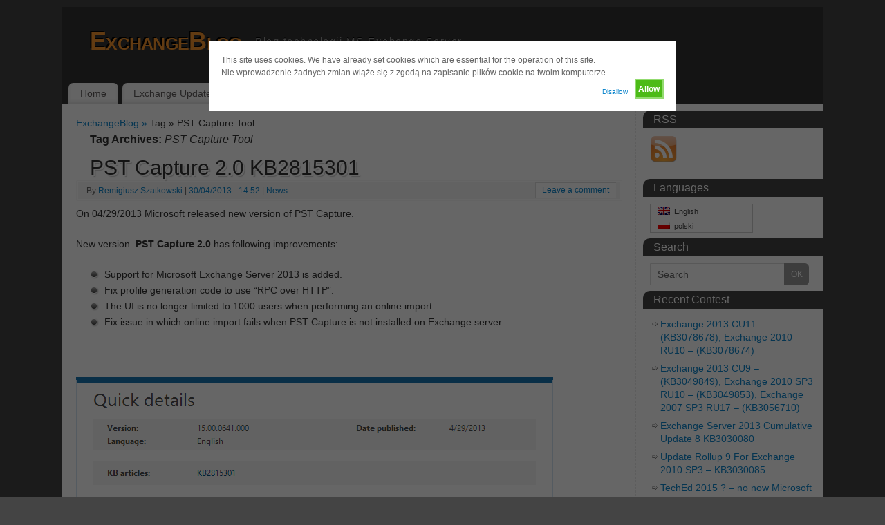

--- FILE ---
content_type: text/html; charset=UTF-8
request_url: http://exchangeblog.pl/en/tag/pst-capture-tool-en/
body_size: 9419
content:
<!DOCTYPE html>
<html lang="en-US">
<head>
<title>PST Capture Tool   - ExchangeBlog</title>

<link rel="stylesheet" href="http://exchangeblog.pl/wp-content/plugins/sitepress-multilingual-cms/res/css/language-selector.css?v=2.6.0" type="text/css" media="all" />
<meta http-equiv="Content-Type" content="text/html; charset=UTF-8" />
<meta http-equiv="X-UA-Compatible" content="IE=edge,chrome=1" /><meta name="author" content="Remigiusz Szatkowski" /><link rel="profile" href="http://gmpg.org/xfn/11" />
<link rel="pingback" href="http://exchangeblog.pl/xmlrpc.php" />
<link rel="alternate" type="application/rss+xml" title="ExchangeBlog &raquo; Feed" href="http://exchangeblog.pl/en/feed/" />
<link rel="alternate" type="application/rss+xml" title="ExchangeBlog &raquo; Comments Feed" href="http://exchangeblog.pl/en/comments/feed/" />
<link rel="alternate" type="application/rss+xml" title="ExchangeBlog &raquo; PST Capture Tool @en Tag Feed" href="http://exchangeblog.pl/en/tag/pst-capture-tool-en/feed/" />
<link rel='stylesheet' id='yarppWidgetCss-css'  href='http://exchangeblog.pl/wp-content/plugins/yet-another-related-posts-plugin/style/widget.css?ver=4.0.38' type='text/css' media='all' />
<link rel='stylesheet' id='contact-form-7-css'  href='http://exchangeblog.pl/wp-content/plugins/contact-form-7/includes/css/styles.css?ver=4.1.2' type='text/css' media='all' />
<link rel='stylesheet' id='cookie-style-css'  href='http://exchangeblog.pl/wp-content/plugins/cookie-warning/cookiewarning.css?ver=4.0.38' type='text/css' media='all' />
<link rel='stylesheet' id='mantras-css'  href='http://exchangeblog.pl/wp-content/themes/mantra/style.css?ver=4.0.38' type='text/css' media='all' />
<link rel='stylesheet' id='wordpress-popular-posts-css'  href='http://exchangeblog.pl/wp-content/plugins/wordpress-popular-posts/style/wpp.css?ver=3.3.1' type='text/css' media='all' />
<!-- This site uses the Google Analytics by Yoast plugin v5.4.6 - Universal disabled - https://yoast.com/wordpress/plugins/google-analytics/ -->
<script type="text/javascript">

	var _gaq = _gaq || [];
	_gaq.push(['_setAccount', 'UA-33340051-1']);
	_gaq.push(['_gat._forceSSL']);
	_gaq.push(['_trackPageview']);

	(function () {
		var ga = document.createElement('script');
		ga.type = 'text/javascript';
		ga.async = true;
		ga.src = ('https:' == document.location.protocol ? 'https://ssl' : 'http://www') + '.google-analytics.com/ga.js';
		var s = document.getElementsByTagName('script')[0];
		s.parentNode.insertBefore(ga, s);
	})();

</script>
<!-- / Google Analytics by Yoast -->
<script type='text/javascript' src='http://exchangeblog.pl/wp-includes/js/jquery/jquery.js?ver=1.11.1'></script>
<script type='text/javascript' src='http://exchangeblog.pl/wp-includes/js/jquery/jquery-migrate.min.js?ver=1.2.1'></script>
<script type='text/javascript'>
/* <![CDATA[ */
var user_options = {"messageContent":"This site uses cookies. We have already set cookies which are essential for the operation of this site.\r\nNie wprowadzenie \u017cadnych zmian wi\u0105\u017ce si\u0119 z zgod\u0105 na zapisanie plik\u00f3w cookie na twoim komputerze.","redirectLink":"http:\/\/google.com","okText":"Allow","notOkText":"Disallow","cookieName":"jsCookiewarning29Check","ajaxUrl":"http:\/\/exchangeblog.pl\/wp-admin\/admin-ajax.php"};
/* ]]> */
</script>
<script type='text/javascript' src='http://exchangeblog.pl/wp-content/plugins/cookie-warning/cookiewarning.js?ver=4.0.38'></script>
<script type='text/javascript' src='http://exchangeblog.pl/wp-content/themes/mantra/js/frontend.js?ver=4.0.38'></script>
<link rel="EditURI" type="application/rsd+xml" title="RSD" href="http://exchangeblog.pl/xmlrpc.php?rsd" />
<link rel="wlwmanifest" type="application/wlwmanifest+xml" href="http://exchangeblog.pl/wp-includes/wlwmanifest.xml" /> 
<meta name="generator" content="WordPress 4.0.38" />
        <style type="text/css" media="screen">
          div.printfriendly {
            margin: 0px 0px 0px 0px;
          }
          div.printfriendly a, div.printfriendly a:link, div.printfriendly a:visited {
            text-decoration: none;
            font-size: 14px;
            color: #55750C;
            vertical-align: bottom;
            border: none;
          }

          .printfriendly a:hover {
            cursor: pointer;
          }

          .printfriendly a img  {
            border: none;
            padding:0;
            margin-right: 6px;
            display:inline-block;
            box-shadow: none;
            -webkit-box-shadow: none;
            -moz-box-shadow: none;
          }
          .printfriendly a span{
            vertical-align: bottom;
          }
          .pf-alignleft {
            float: left;
          }
          .pf-alignright {
            float: right;
          }
          div.pf-aligncenter {
            display: block;
            margin-left: auto;
            margin-right: auto;
            text-align: center;
          }
        </style>
        <style type="text/css" media="print">
          .printfriendly {
            display: none;
          }
        </style>
<script type="text/javascript">var icl_lang = 'en';var icl_home = 'http://exchangeblog.pl/en/';</script>
<script type="text/javascript" src="http://exchangeblog.pl/wp-content/plugins/sitepress-multilingual-cms/res/js/sitepress.js"></script>
<meta name="generator" content="WPML ver:2.6.0 stt:1,42;0" />
<link rel="alternate" hreflang="pl_PL" href="http://exchangeblog.pl/tag/wlasciciel-skrzynki-pl/" />
 <style type="text/css"> #wrapper, #access, #colophon, #branding, #main { width:1100px ;} #content { width:790px;} #primary,#secondary {width:250px;}#content, #content p, #content ul, #content ol, #content input, #content select, #content textarea{ font-size:14px; } * , .widget-title {font-family:Segoe UI, Arial, sans-serif ; } #content .wp-caption { background-color:#FFF;} article.post, article.page { padding-bottom:10px;border-bottom:3px solid #EEE} .nocomments, .nocomments2 {display:none;} #content h1, #content h2, #content h3, #content h4, #content h5, #content h6 { margin-left:20px;} .sticky hgroup { background: url(http://exchangeblog.pl/wp-content/themes/mantra/images/icon-featured.png) no-repeat 12px 10px transparent; padding-left: 15px;} #header-container > div { margin-top:20px;} #header-container > div { margin-left:40px;} body { background-color:#444444 !important ;} #header { background-color:#333333 ;} #footer { background-color:#222222 ;} #footer2 { background-color:#171717 ;} #site-title span a { color:#f5942c ;} #site-description { color:#999999 ;} #content, #content p, #content ul, #content ol { color:#333333 ;} .widget-area a:link, .widget-area a:visited, a:link, a:visited ,#searchform #s:hover , #container #s:hover, #access a:hover, #wp-calendar tbody td a , #site-info a ,#site-copyright a, #access li:hover > a, #access ul ul :hover > a { color:#0D85CC;} a:hover, .entry-meta a:hover, .entry-utility a:hover , .widget-area a:hover { color:#12a7ff ;} #content .entry-title a, #content .entry-title, #content h1, #content h2, #content h3, #content h4, #content h5, #content h6{ color:#333333 ;} #content .entry-title a:hover { color:#000000 ;} .widget-title,#footer-widget-area .widget-title { background-color:#444444 ;} .widget-title { color:#ffffff ;} #footer-widget-area .widget-title { color:#0C85CD ; ;} #footer-widget-area a { color:#666666 ;} #footer-widget-area a:hover { color:#888888 ;} #content p, .entry-content ul, .entry-summary ul , .entry-content ol, .entry-summary ol { margin-bottom:1.5em;} #branding { height:100px ;} </style> 
<style>/* Mantra Custom CSS */</style>

<!--[if lte IE 8]>
<style type="text/css" media="screen">
 #access ul  li,
.edit-link a ,
 #footer-widget-area .widget-title, .entry-meta,.entry-meta .comments-link,
.short-button-light, .short-button-dark ,.short-button-color ,blockquote  {
     position:relative;
     behavior: url(http://exchangeblog.pl/wp-content/themes/mantra/js/PIE/PIE.php);
   }

#access ul ul {
-pie-box-shadow:0px 5px 5px #999;
}
   
#access  ul  li.current_page_item,  #access ul li.current-menu-item ,
#access ul  li ,#access ul ul ,#access ul ul li, .commentlist li.comment	,.commentlist .avatar,
 .nivo-caption, .theme-default .nivoSlider {
     behavior: url(http://exchangeblog.pl/wp-content/themes/mantra/js/PIE/PIE.php);
   }
</style>
<![endif]-->
<style type="text/css" media="all">
/* <![CDATA[ */
@import url("http://exchangeblog.pl/wp-content/plugins/wp-table-reloaded/css/plugin.css?ver=1.9.4");
@import url("http://exchangeblog.pl/wp-content/plugins/wp-table-reloaded/css/datatables.css?ver=1.9.4");
/* ]]> */
</style><!--[if lt IE 9]>
<script>
document.createElement('header');
document.createElement('nav');
document.createElement('section');
document.createElement('article');
document.createElement('aside');
document.createElement('footer');
document.createElement('hgroup');
</script>
<![endif]-->
<script type="text/javascript">
function makeDoubleDelegate(function1, function2) {
// concatenate functions
    return function() { if (function1) function1(); if (function2) function2(); }
}

function mantra_onload() {

}; // mantra_onload


jQuery(document).ready(function(){
     // Add custom borders to images
     jQuery("img.alignnone, img.alignleft, img.aligncenter,  img.alignright").addClass("imageNone");
});

// make sure not to lose previous onload events
window.onload = makeDoubleDelegate(window.onload, mantra_onload );
</script>
</head>
<body class="archive tag tag-pst-capture-tool-en tag-1010">

<div id="toTop"> </div>
<div id="wrapper" class="hfeed">


<header id="header">

		<div id="masthead">

			<div id="branding" role="banner" >

				
	<div id="header-container">


<div><div id="site-title"><span> <a href="http://exchangeblog.pl/en/" title="ExchangeBlog" rel="home">ExchangeBlog</a> </span></div><div id="site-description" >Blog technologii MS Exchange Server</div></div><div class="socials" id="sheader"></div></div>				<div style="clear:both;"></div>

			</div><!-- #branding -->

			<nav id="access" class="jssafe" role="navigation">

				<div class="skip-link screen-reader-text"><a href="#content" title="Skip to content">Skip to content</a></div>
<div class="menu"><ul id="prime_nav" class="menu"><li id="menu-item-4345" class="menu-item menu-item-type-custom menu-item-object-custom menu-item-4345"><a href="http://exchangeblog.pl/en">Home</a></li>
<li id="menu-item-4334" class="menu-item menu-item-type-post_type menu-item-object-page menu-item-4334"><a href="http://exchangeblog.pl/en/microsoft-exchange-build-numbers/">Exchange Updates</a></li>
<li id="menu-item-4335" class="menu-item menu-item-type-post_type menu-item-object-page menu-item-4335"><a href="http://exchangeblog.pl/en/lync-updates/">Lync Updates</a></li>
<li id="menu-item-4346" class="menu-item menu-item-type-taxonomy menu-item-object-category menu-item-4346"><a href="http://exchangeblog.pl/en/category/tools/">Tools</a></li>
<li id="menu-item-4347" class="menu-item menu-item-type-custom menu-item-object-custom menu-item-has-children menu-item-4347"><a>Sites</a>
<ul class="sub-menu">
	<li id="menu-item-4348" class="menu-item menu-item-type-custom menu-item-object-custom menu-item-4348"><a href="http://helpdesktop.pl" onclick="_gaq.push(['_trackEvent', 'outbound-widget', 'http://helpdesktop.pl', 'HelpDeskTop']);" >HelpDeskTop</a></li>
	<li id="menu-item-4349" class="menu-item menu-item-type-custom menu-item-object-custom menu-item-4349"><a href="http://sharepointblog.pl" onclick="_gaq.push(['_trackEvent', 'outbound-widget', 'http://sharepointblog.pl', 'SharePointBlog']);" >SharePointBlog</a></li>
	<li id="menu-item-4350" class="menu-item menu-item-type-custom menu-item-object-custom menu-item-4350"><a href="http://itinuse.pl" onclick="_gaq.push(['_trackEvent', 'outbound-widget', 'http://itinuse.pl', 'ITinUse']);" >ITinUse</a></li>
</ul>
</li>
<li id="menu-item-4343" class="menu-item menu-item-type-post_type menu-item-object-page menu-item-4343"><a href="http://exchangeblog.pl/en/authors/">Authors</a></li>
<li id="menu-item-4344" class="menu-item menu-item-type-post_type menu-item-object-page menu-item-4344"><a href="http://exchangeblog.pl/en/contact/">Contact</a></li>
</ul></div>
			</nav><!-- #access -->

		</div><!-- #masthead -->

	<div style="clear:both;"> </div>

</header><!-- #header -->
<div id="main">
	<div  id="forbottom" >
		
		<div style="clear:both;"> </div>
		
									
		<section id="container">
	
			<div id="content" role="main">
			<div class="breadcrumbs"><a href="http://exchangeblog.pl/en/">ExchangeBlog &raquo; </a>Tag &raquo; PST Capture Tool</div>			
			
				<header class="page-header">
					<h1 class="page-title">Tag Archives: <span>PST Capture Tool</span></h1>

									</header>

				
								
					
	<article id="post-3664" class="post-3664 post type-post status-publish format-standard hentry category-news-en tag-kb2815301-en tag-pst-capture-tool-en">
		<header class="entry-header">	
				<hgroup>
					<h2 class="entry-title"><a href="http://exchangeblog.pl/en/2013/04/pst-capture-2-0-kb2815301/" title="Permalink to PST Capture 2.0 KB2815301" rel="bookmark">PST Capture 2.0 KB2815301</a></h2>
				</hgroup>
						<div class="entry-meta">
				&nbsp; <span class="author vcard" >By  <a class="url fn n" href="http://exchangeblog.pl/en/author/adminexblog/" title="View all posts by Remigiusz Szatkowski">Remigiusz Szatkowski</a> <span class="bl_sep">|</span></span>  <span class="onDate"> <a href="http://exchangeblog.pl/en/2013/04/pst-capture-2-0-kb2815301/" title="14:52" rel="bookmark"><span class="entry-date">30/04/2013</span> <span class="entry-time"> - 14:52</span></a> <span class="bl_sep">|</span> </span> <span class="bl_categ"> <a href="http://exchangeblog.pl/en/category/news-en/" rel="tag">News</a> </span>  							<div class="comments-link">
				<a href="http://exchangeblog.pl/en/2013/04/pst-capture-2-0-kb2815301/#respond" title="Comment on PST Capture 2.0 KB2815301">Leave a comment</a>			</div>
						</div><!-- .entry-meta -->
			
		
		</header><!-- .entry-header -->
						
												<div class="entry-content">
												<div class="pf-content"><p>On 04/29/2013 Microsoft released new version of PST Capture.</p>
<p>New version  <strong>PST Capture 2.0</strong> has following improvements:</p>
<ul>
<li>Support for Microsoft Exchange Server 2013 is added.</li>
<li>Fix profile generation code to use &#8220;RPC over HTTP&#8221;.</li>
<li>The UI is no longer limited to 1000 users when performing an online import.</li>
<li>Fix issue in which online import fails when PST Capture is not installed on Exchange server.</li>
</ul>
<p><span style="font-size: 16px;"> </span></p>
<p><a href="http://exchangeblog.pl/wp-content/uploads/2013/04/PSTCapture2.0.png"><img alt="PSTCapture2.0" src="http://exchangeblog.pl/wp-content/uploads/2013/04/PSTCapture2.0.png" width="691" height="414" /></a></p>
<p>&nbsp;</p>
<p>To download the PST Capture 2.0, please go to the following Microsoft website:</p>
<p><a href="http://www.microsoft.com/en-us/download/details.aspx?id=36789" onclick="_gaq.push(['_trackEvent', 'outbound-article', 'http://www.microsoft.com/en-us/download/details.aspx?id=36789', 'PST Capture 2.0']);" title="PST Capture 2.0"  target="_blank">PST Capture 2.0</a></p>
<p>&nbsp;</p>
</div>												</div><!-- .entry-content --> 
									
				<footer class="entry-meta2">
		<span class="bl_tagg">Tagged <a href="http://exchangeblog.pl/en/tag/kb2815301-en/" rel="tag">KB2815301</a>, <a href="http://exchangeblog.pl/en/tag/pst-capture-tool-en/" rel="tag">PST Capture Tool</a></span>
 									</footer><!-- #entry-meta -->

	</article><!-- #post-3664 -->
	
	

				
					
	<article id="post-3167" class="post-3167 post type-post status-publish format-standard hentry category-news-en tag-pst-en tag-pst-capture-tool-en">
		<header class="entry-header">	
				<hgroup>
					<h2 class="entry-title"><a href="http://exchangeblog.pl/en/2013/02/pst-capture-tool-2-0/" title="Permalink to PST Capture Tool 2.0" rel="bookmark">PST Capture Tool 2.0</a></h2>
				</hgroup>
						<div class="entry-meta">
				&nbsp; <span class="author vcard" >By  <a class="url fn n" href="http://exchangeblog.pl/en/author/adminexblog/" title="View all posts by Remigiusz Szatkowski">Remigiusz Szatkowski</a> <span class="bl_sep">|</span></span>  <span class="onDate"> <a href="http://exchangeblog.pl/en/2013/02/pst-capture-tool-2-0/" title="06:37" rel="bookmark"><span class="entry-date">26/02/2013</span> <span class="entry-time"> - 06:37</span></a> <span class="bl_sep">|</span> </span> <span class="bl_categ"> <a href="http://exchangeblog.pl/en/category/news-en/" rel="tag">News</a> </span>  							<div class="comments-link">
				<a href="http://exchangeblog.pl/en/2013/02/pst-capture-tool-2-0/#respond" title="Comment on PST Capture Tool 2.0">Leave a comment</a>			</div>
						</div><!-- .entry-meta -->
			
		
		</header><!-- .entry-header -->
						
												<div class="entry-content">
												<div class="pf-content"><p>Few days ago Exchange Team released new version of PST Capture Tool.</p>
<p>PST Capture 2.0 can be downloaded from here:</p>
<p><a href="http://www.microsoft.com/en-us/download/details.aspx?id=36789" onclick="_gaq.push(['_trackEvent', 'outbound-article', 'http://www.microsoft.com/en-us/download/details.aspx?id=36789', 'PST Capture 2.0']);" title="PST Capture 2.0"  target="_blank"><strong>PST Capture 2.0</strong></a></p>
<p><img alt="PSTCapture" src="http://exchangeblog.pl/wp-content/uploads/2013/02/PSTCapture.png" width="693" height="380" /></p>
<p>&nbsp;</p>
<p>With PST Capture 2.0 you can easly find all .pst files on client computers across your network.</p>
<p> <a href="http://exchangeblog.pl/en/2013/02/pst-capture-tool-2-0/#more-3167" class="continue-reading-link"> Continue reading <span class="meta-nav">&rarr; </span></a></p>
</div>												</div><!-- .entry-content --> 
									
				<footer class="entry-meta2">
		<span class="bl_tagg">Tagged <a href="http://exchangeblog.pl/en/tag/pst-en/" rel="tag">.pst</a>, <a href="http://exchangeblog.pl/en/tag/pst-capture-tool-en/" rel="tag">PST Capture Tool</a></span>
 									</footer><!-- #entry-meta -->

	</article><!-- #post-3167 -->
	
	

				
				
						
						</div><!-- #content -->
			<div id="primary" class="widget-area" role="complementary">
		
				
				
			<ul class="xoxo">
				<li id="text-5" class="widget-container widget_text"><h3 class="widget-title">RSS</h3>			<div class="textwidget"><a href="http://feeds.feedburner.com/exchangeblogpl_en" onclick="_gaq.push(['_trackEvent', 'outbound-widget', 'http://feeds.feedburner.com/exchangeblogpl_en', '']);" ><img src="http://exchangeblog.pl/wp-content/uploads/2012/08/rss1_mini.png" alt="RSS"/></a></div>
		</li><li id="icl_lang_sel_widget" class="widget-container icl_languages_selector"><h3 class="widget-title">Languages</h3>        
<div id="lang_sel_list">           
            <ul>
                                <li class="icl-en">          
                    <a href="http://exchangeblog.pl/en/tag/mec-2014-en/" class="lang_sel_sel">
                                    
                    <img  class="iclflag" src="http://exchangeblog.pl/wp-content/plugins/sitepress-multilingual-cms/res/flags/en.png" alt="en" />&nbsp;                    
                                        English                    </a>
                </li>
                                <li class="icl-pl">          
                    <a href="http://exchangeblog.pl/" class="lang_sel_other">
                                    
                    <img  class="iclflag" src="http://exchangeblog.pl/wp-content/plugins/sitepress-multilingual-cms/res/flags/pl.png" alt="pl" />&nbsp;                    
                                        polski                    </a>
                </li>
                            </ul>
</div>
</li><li id="search-3" class="widget-container widget_search"><h3 class="widget-title">Search</h3> 
<form method="get" id="searchform"
action="http://exchangeblog.pl/en//">
<input type="text" value="Search"
name="s" id="s"
onblur="if (this.value == '')
{this.value = 'Search';}"
onfocus="if (this.value == 'Search')
{this.value = '';}" />
<input type="submit" id="searchsubmit" value="OK" />
</form></li>		<li id="recent-posts-3" class="widget-container widget_recent_entries">		<h3 class="widget-title">Recent Contest</h3>		<ul>
					<li>
				<a href="http://exchangeblog.pl/en/2015/11/exchange-2013-cu11-kb3078678-exchange-2010-ru10-kb3078674/">Exchange 2013 CU11- (KB3078678), Exchange 2010 RU10 &#8211; (KB3078674)</a>
						</li>
					<li>
				<a href="http://exchangeblog.pl/en/2015/08/exchange-2013-cu9-kb3049849-exchange-2010-sp3-ru10-kb3049853-exchange-2007-sp3-ru17-kb3056710-2/">Exchange 2013 CU9 &#8211; (KB3049849), Exchange 2010 SP3 RU10 &#8211; (KB3049853), Exchange 2007 SP3 RU17 &#8211; (KB3056710)</a>
						</li>
					<li>
				<a href="http://exchangeblog.pl/en/2015/03/exchange-server-2013-cumulative-update-8-kb3030080/">Exchange Server 2013 Cumulative Update 8 KB3030080</a>
						</li>
					<li>
				<a href="http://exchangeblog.pl/en/2015/03/update-rollup-9-for-exchange-2010-sp3-kb3030085/">Update Rollup 9 For Exchange 2010 SP3 &#8211; KB3030085</a>
						</li>
					<li>
				<a href="http://exchangeblog.pl/en/2015/03/teched-2015-no-now-microsoft-invites-you-to-microsoft-ignite-bigger-and-better/">TechEd 2015 ? &#8211; no now Microsoft invites you to Microsoft Ignite bigger and better</a>
						</li>
				</ul>
		</li><li id="text-7" class="widget-container widget_text"><h3 class="widget-title">Exchange Tools</h3>			<div class="textwidget"><p><a href="http://mxtoolbox.com/blacklists.aspx" onclick="_gaq.push(['_trackEvent', 'outbound-widget', 'http://mxtoolbox.com/blacklists.aspx', 'Blacklist Lookup']);" target="_blank">Blacklist Lookup</a><br />
<a href="http://www.hq42.net/net_tools/test_email_addr.php" onclick="_gaq.push(['_trackEvent', 'outbound-widget', 'http://www.hq42.net/net_tools/test_email_addr.php', 'Email Address Check']);" target="_blank">Email Address Check</a><br />
<a href="https://www.testexchangeconnectivity.com/" onclick="_gaq.push(['_trackEvent', 'outbound-widget', 'https://www.testexchangeconnectivity.com/', 'Exchange Connectivity Tester']);" target="_blank">Exchange Connectivity Tester</a><br />
<a href="http://mxtoolbox.com/" onclick="_gaq.push(['_trackEvent', 'outbound-widget', 'http://mxtoolbox.com/', 'MX Record Lookup']);" target="_blank">MX Record Lookup</a><br />
<a href="http://www.hq42.net/net_tools/index.php" onclick="_gaq.push(['_trackEvent', 'outbound-widget', 'http://www.hq42.net/net_tools/index.php', 'Networking Tools']);" target="_blank">Networking Tools</a><br />
<a href="http://www.microsoft.com/technet/support/ee/ee_advanced.aspx" onclick="_gaq.push(['_trackEvent', 'outbound-widget', 'http://www.microsoft.com/technet/support/ee/ee_advanced.aspx', 'Advanced Event Search']);" target="_blank">Advanced Event Search</a><br />
<a href="http://technet.microsoft.com/en-us/library/aa996058.aspx" onclick="_gaq.push(['_trackEvent', 'outbound-widget', 'http://technet.microsoft.com/en-us/library/aa996058.aspx', 'Technet – Exchange']);" target="_blank">Technet – Exchange</a><br />
<a href="http://www.iptools.com/" onclick="_gaq.push(['_trackEvent', 'outbound-widget', 'http://www.iptools.com/', 'Iptools']);" >Iptools</a><br />
<a href="http://www.intodns.com/" onclick="_gaq.push(['_trackEvent', 'outbound-widget', 'http://www.intodns.com/', 'DNS']);" >DNS</a></p>
</div>
		</li><li id="categories-3" class="widget-container widget_categories"><h3 class="widget-title">Categories</h3>		<ul>
	<li class="cat-item cat-item-119"><a href="http://exchangeblog.pl/en/category/articles/" >Articles</a>
</li>
	<li class="cat-item cat-item-116"><a href="http://exchangeblog.pl/en/category/news-en/" >News</a>
</li>
	<li class="cat-item cat-item-120"><a href="http://exchangeblog.pl/en/category/outlook-en/" >Outlook</a>
</li>
	<li class="cat-item cat-item-169"><a href="http://exchangeblog.pl/en/category/powershell-en/" >PowerShell</a>
</li>
	<li class="cat-item cat-item-123"><a href="http://exchangeblog.pl/en/category/scripts/" >Scripts</a>
</li>
	<li class="cat-item cat-item-124"><a href="http://exchangeblog.pl/en/category/solutions/" >Solutions</a>
</li>
	<li class="cat-item cat-item-121"><a href="http://exchangeblog.pl/en/category/tips/" >Tips</a>
</li>
	<li class="cat-item cat-item-118"><a href="http://exchangeblog.pl/en/category/tools/" >Tools</a>
</li>
		</ul>
</li>
<!-- WordPress Popular Posts Plugin v3.3.1 [W] [all] [comments] [regular] -->
<li id="wpp-4" class="widget-container popular-posts">
<h3 class="widget-title">Popular Posts</h3>
<ul class="wpp-list">
<li><a href="http://exchangeblog.pl/en/2013/03/list-exchange-mailbox-folder-permissions-script/" title="List Exchange mailbox folder permissions &#8211; script" class="wpp-post-title" target="_self">List Exchange mailbox folder permissions &#8211; script</a> </li>
<li><a href="http://exchangeblog.pl/en/2012/10/exchange-2010-sp2-installation-update-rollup-4-v2-error-code-0x80070643/" title="Exchange 2010 SP2 installation Update Rollup 4-v2 Error code 0x80070643" class="wpp-post-title" target="_self">Exchange 2010 SP2 installation Update Rollup 4-v2 Error code 0x80070643</a> </li>
<li><a href="http://exchangeblog.pl/en/2013/07/exchange-2010-cas-rpc-owa-active-connections/" title="Exchange 2010 CAS RPC &amp; OWA active connections" class="wpp-post-title" target="_self">Exchange 2010 CAS RPC &#038; OWA active connections</a> </li>
<li><a href="http://exchangeblog.pl/en/2013/02/find-exchange-mailboxes-with-the-same-manager/" title="Find Exchange mailboxes with the same manager" class="wpp-post-title" target="_self">Find Exchange mailboxes with the same manager</a> </li>
<li><a href="http://exchangeblog.pl/en/2012/10/exchange-2010-database-size-growing/" title="Exchange 2010 Database size growing problem" class="wpp-post-title" target="_self">Exchange 2010 Database size growing problem</a> </li>
<li><a href="http://exchangeblog.pl/en/2012/11/exam-70-417-upgrading-your-skills-to-mcsa-windows-server-2012-free-online-training/" title="Exam 70-417 Upgrading Your Skills To MCSA Windows Server 2012 &#8211; free online training" class="wpp-post-title" target="_self">Exam 70-417 Upgrading Your Skills To MCSA Windows Server 2012 &#8211; free online training</a> </li>

</ul>
</li>
<!-- End WordPress Popular Posts Plugin v3.3.1 -->
<li id="tag_cloud-5" class="widget-container widget_tag_cloud"><h3 class="widget-title">Tags</h3><div class="tagcloud"><a href='http://exchangeblog.pl/en/tag/activesync-en/' class='tag-link-852' title='4 topics' style='font-size: 9.3725490196078pt;'>ActiveSync</a>
<a href='http://exchangeblog.pl/en/tag/calculator-en/' class='tag-link-1153' title='4 topics' style='font-size: 9.3725490196078pt;'>calculator</a>
<a href='http://exchangeblog.pl/en/tag/channel9-en/' class='tag-link-1192' title='4 topics' style='font-size: 9.3725490196078pt;'>Channel9</a>
<a href='http://exchangeblog.pl/en/tag/cumulative-update-en/' class='tag-link-1187' title='11 topics' style='font-size: 14.588235294118pt;'>cumulative update</a>
<a href='http://exchangeblog.pl/en/tag/distribution-group-en/' class='tag-link-637' title='8 topics' style='font-size: 12.803921568627pt;'>Distribution Group</a>
<a href='http://exchangeblog.pl/en/tag/ems-en/' class='tag-link-383' title='3 topics' style='font-size: 8pt;'>EMS</a>
<a href='http://exchangeblog.pl/en/tag/exchange-2007-en/' class='tag-link-660' title='7 topics' style='font-size: 12.117647058824pt;'>Exchange 2007</a>
<a href='http://exchangeblog.pl/en/tag/exchange-2007-sp3-en/' class='tag-link-420' title='6 topics' style='font-size: 11.43137254902pt;'>Exchange 2007 SP3</a>
<a href='http://exchangeblog.pl/en/tag/exchange-2010-en/' class='tag-link-125' title='41 topics' style='font-size: 22pt;'>Exchange 2010</a>
<a href='http://exchangeblog.pl/en/tag/exchange-2010-sp2-en/' class='tag-link-812' title='5 topics' style='font-size: 10.470588235294pt;'>Exchange 2010 Sp2</a>
<a href='http://exchangeblog.pl/en/tag/exchange-2010-sp3-en/' class='tag-link-1234' title='11 topics' style='font-size: 14.588235294118pt;'>Exchange 2010 SP3</a>
<a href='http://exchangeblog.pl/en/tag/exchange-2013-en/' class='tag-link-651' title='33 topics' style='font-size: 20.764705882353pt;'>Exchange 2013</a>
<a href='http://exchangeblog.pl/en/tag/exchange-2013-cu2-en/' class='tag-link-1189' title='5 topics' style='font-size: 10.470588235294pt;'>Exchange 2013 CU2</a>
<a href='http://exchangeblog.pl/en/tag/exchange-2013-server-role-requirements-calculator-en/' class='tag-link-1134' title='4 topics' style='font-size: 9.3725490196078pt;'>Exchange 2013 Server Role Requirements Calculator</a>
<a href='http://exchangeblog.pl/en/tag/exchange-2013-sp1-en/' class='tag-link-1336' title='6 topics' style='font-size: 11.43137254902pt;'>Exchange 2013 SP1</a>
<a href='http://exchangeblog.pl/en/tag/exchange-distribution-group-en/' class='tag-link-792' title='4 topics' style='font-size: 9.3725490196078pt;'>Exchange distribution group</a>
<a href='http://exchangeblog.pl/en/tag/get-messagetrackinglog-en/' class='tag-link-686' title='4 topics' style='font-size: 9.3725490196078pt;'>Get-MessageTrackingLog</a>
<a href='http://exchangeblog.pl/en/tag/help-files/' class='tag-link-503' title='3 topics' style='font-size: 8pt;'>Help Files</a>
<a href='http://exchangeblog.pl/en/tag/ios-6-exchange-issue/' class='tag-link-358' title='3 topics' style='font-size: 8pt;'>iOS 6 Exchange issue</a>
<a href='http://exchangeblog.pl/en/tag/jump-start-en/' class='tag-link-745' title='4 topics' style='font-size: 9.3725490196078pt;'>Jump Start</a>
<a href='http://exchangeblog.pl/en/tag/lync-en/' class='tag-link-1155' title='7 topics' style='font-size: 12.117647058824pt;'>Lync</a>
<a href='http://exchangeblog.pl/en/tag/lync-2010-en/' class='tag-link-772' title='4 topics' style='font-size: 9.3725490196078pt;'>Lync 2010</a>
<a href='http://exchangeblog.pl/en/tag/lync-2013-en/' class='tag-link-1282' title='8 topics' style='font-size: 12.803921568627pt;'>Lync 2013</a>
<a href='http://exchangeblog.pl/en/tag/mailbox-permissions/' class='tag-link-339' title='3 topics' style='font-size: 8pt;'>mailbox permissions</a>
<a href='http://exchangeblog.pl/en/tag/microsoft-ebooks/' class='tag-link-164' title='3 topics' style='font-size: 8pt;'>Microsoft Ebooks</a>
<a href='http://exchangeblog.pl/en/tag/microsoft-exchange-2010-en/' class='tag-link-576' title='17 topics' style='font-size: 17.058823529412pt;'>Microsoft Exchange 2010</a>
<a href='http://exchangeblog.pl/en/tag/microsoft-exchange-2010-sp3-en/' class='tag-link-994' title='8 topics' style='font-size: 12.803921568627pt;'>Microsoft Exchange 2010 SP3</a>
<a href='http://exchangeblog.pl/en/tag/microsoft-exchange-2013-en/' class='tag-link-432' title='29 topics' style='font-size: 20.078431372549pt;'>Microsoft Exchange 2013</a>
<a href='http://exchangeblog.pl/en/tag/microsoft-exchange-2013-cu1-en/' class='tag-link-1086' title='5 topics' style='font-size: 10.470588235294pt;'>Microsoft Exchange 2013 CU1</a>
<a href='http://exchangeblog.pl/en/tag/microsoft-lync-2013-en/' class='tag-link-765' title='10 topics' style='font-size: 14.039215686275pt;'>Microsoft Lync 2013</a>
<a href='http://exchangeblog.pl/en/tag/microsoft-office-2013-preview/' class='tag-link-135' title='4 topics' style='font-size: 9.3725490196078pt;'>Microsoft Office 2013 Preview</a>
<a href='http://exchangeblog.pl/en/tag/move-mailbox-en/' class='tag-link-385' title='3 topics' style='font-size: 8pt;'>Move Mailbox</a>
<a href='http://exchangeblog.pl/en/tag/office-365-en/' class='tag-link-1221' title='5 topics' style='font-size: 10.470588235294pt;'>Office 365</a>
<a href='http://exchangeblog.pl/en/tag/outlook-en/' class='tag-link-120' title='6 topics' style='font-size: 11.43137254902pt;'>Outlook</a>
<a href='http://exchangeblog.pl/en/tag/outlook-2013-en/' class='tag-link-626' title='6 topics' style='font-size: 11.43137254902pt;'>Outlook 2013</a>
<a href='http://exchangeblog.pl/en/tag/owa-en/' class='tag-link-1069' title='5 topics' style='font-size: 10.470588235294pt;'>OWA</a>
<a href='http://exchangeblog.pl/en/tag/powershell-en/' class='tag-link-169' title='7 topics' style='font-size: 12.117647058824pt;'>PowerShell</a>
<a href='http://exchangeblog.pl/en/tag/public-folders-en/' class='tag-link-895' title='4 topics' style='font-size: 9.3725490196078pt;'>Public Folders</a>
<a href='http://exchangeblog.pl/en/tag/requirements-calculator-en/' class='tag-link-1131' title='6 topics' style='font-size: 11.43137254902pt;'>requirements calculator</a>
<a href='http://exchangeblog.pl/en/tag/rollup-en/' class='tag-link-724' title='28 topics' style='font-size: 19.803921568627pt;'>Rollup</a>
<a href='http://exchangeblog.pl/en/tag/script-en/' class='tag-link-1050' title='5 topics' style='font-size: 10.470588235294pt;'>Script</a>
<a href='http://exchangeblog.pl/en/tag/search-mailbox-en/' class='tag-link-453' title='3 topics' style='font-size: 8pt;'>search-mailbox</a>
<a href='http://exchangeblog.pl/en/tag/service-pack-en/' class='tag-link-1335' title='4 topics' style='font-size: 9.3725490196078pt;'>Service Pack</a>
<a href='http://exchangeblog.pl/en/tag/update-en/' class='tag-link-722' title='10 topics' style='font-size: 14.039215686275pt;'>update</a>
<a href='http://exchangeblog.pl/en/tag/video-en/' class='tag-link-742' title='16 topics' style='font-size: 16.647058823529pt;'>video</a></div>
</li><li id="text-3" class="widget-container widget_text"><h3 class="widget-title">RSS Feed</h3>			<div class="textwidget"><center><p><a href="http://feeds.feedburner.com/Exchangeblogpl_en" onclick="_gaq.push(['_trackEvent', 'outbound-widget', 'http://feeds.feedburner.com/Exchangeblogpl_en', '']);" ><img src="http://feeds.feedburner.com/~fc/Exchangeblogpl_en?bg=99CCFF&amp;fg=444444&amp;anim=0" height="26" width="88" style="border:0" alt="" /></a></p>
<BR>
<form style="border:1px solid #ccc;padding:3px;text-align:center;" action="http://feedburner.google.com/fb/a/mailverify" method="post" target="popupwindow" onsubmit="window.open('http://feedburner.google.com/fb/a/mailverify?uri=Exchangeblogpl_en', 'popupwindow', 'scrollbars=yes,width=550,height=520');return true"><p>Enter your email address:</p><p><input type="text" style="width:140px" name="email"/></p><input type="hidden" value="Exchangeblogpl_en" name="uri"/><input type="hidden" name="loc" value="en_US"/><input type="submit" value="Subscribe" /></form></center></div>
		</li><li id="archives-3" class="widget-container widget_archive"><h3 class="widget-title">Archives</h3>		<ul>
	<li><a href='http://exchangeblog.pl/en/2015/11/'>November 2015</a>&nbsp;(1)</li>
	<li><a href='http://exchangeblog.pl/en/2015/08/'>August 2015</a>&nbsp;(1)</li>
	<li><a href='http://exchangeblog.pl/en/2015/03/'>March 2015</a>&nbsp;(3)</li>
	<li><a href='http://exchangeblog.pl/en/2014/12/'>December 2014</a>&nbsp;(5)</li>
	<li><a href='http://exchangeblog.pl/en/2014/09/'>September 2014</a>&nbsp;(1)</li>
	<li><a href='http://exchangeblog.pl/en/2014/08/'>August 2014</a>&nbsp;(3)</li>
	<li><a href='http://exchangeblog.pl/en/2014/07/'>July 2014</a>&nbsp;(1)</li>
	<li><a href='http://exchangeblog.pl/en/2014/06/'>June 2014</a>&nbsp;(1)</li>
	<li><a href='http://exchangeblog.pl/en/2014/05/'>May 2014</a>&nbsp;(2)</li>
	<li><a href='http://exchangeblog.pl/en/2014/04/'>April 2014</a>&nbsp;(2)</li>
	<li><a href='http://exchangeblog.pl/en/2014/03/'>March 2014</a>&nbsp;(5)</li>
	<li><a href='http://exchangeblog.pl/en/2014/02/'>February 2014</a>&nbsp;(8)</li>
	<li><a href='http://exchangeblog.pl/en/2014/01/'>January 2014</a>&nbsp;(2)</li>
	<li><a href='http://exchangeblog.pl/en/2013/12/'>December 2013</a>&nbsp;(9)</li>
	<li><a href='http://exchangeblog.pl/en/2013/11/'>November 2013</a>&nbsp;(9)</li>
	<li><a href='http://exchangeblog.pl/en/2013/10/'>October 2013</a>&nbsp;(16)</li>
	<li><a href='http://exchangeblog.pl/en/2013/09/'>September 2013</a>&nbsp;(9)</li>
	<li><a href='http://exchangeblog.pl/en/2013/08/'>August 2013</a>&nbsp;(13)</li>
	<li><a href='http://exchangeblog.pl/en/2013/07/'>July 2013</a>&nbsp;(7)</li>
	<li><a href='http://exchangeblog.pl/en/2013/06/'>June 2013</a>&nbsp;(12)</li>
	<li><a href='http://exchangeblog.pl/en/2013/05/'>May 2013</a>&nbsp;(7)</li>
	<li><a href='http://exchangeblog.pl/en/2013/04/'>April 2013</a>&nbsp;(13)</li>
	<li><a href='http://exchangeblog.pl/en/2013/03/'>March 2013</a>&nbsp;(16)</li>
	<li><a href='http://exchangeblog.pl/en/2013/02/'>February 2013</a>&nbsp;(19)</li>
	<li><a href='http://exchangeblog.pl/en/2013/01/'>January 2013</a>&nbsp;(19)</li>
	<li><a href='http://exchangeblog.pl/en/2012/12/'>December 2012</a>&nbsp;(18)</li>
	<li><a href='http://exchangeblog.pl/en/2012/11/'>November 2012</a>&nbsp;(25)</li>
	<li><a href='http://exchangeblog.pl/en/2012/10/'>October 2012</a>&nbsp;(23)</li>
	<li><a href='http://exchangeblog.pl/en/2012/09/'>September 2012</a>&nbsp;(15)</li>
	<li><a href='http://exchangeblog.pl/en/2012/08/'>August 2012</a>&nbsp;(21)</li>
	<li><a href='http://exchangeblog.pl/en/2012/07/'>July 2012</a>&nbsp;(23)</li>
		</ul>
</li>			</ul>

			<ul class="xoxo">
							</ul>
			
			
						
		</div><!-- #primary .widget-area -->

 <!-- 1c -->		</section><!-- #container -->

	<div style="clear:both;"></div>

	</div> <!-- #forbottom -->
	</div><!-- #main -->


	<footer id="footer" role="contentinfo">
		<div id="colophon">
		
			
			
		</div><!-- #colophon -->

		<div id="footer2">
		
				<div style="text-align:center;clear:both;padding-top:4px;" >
		<a href="http://exchangeblog.pl/en/" title="ExchangeBlog" rel="home">
			ExchangeBlog</a> | Powered by <a target="_blank" href="http://www.cryoutcreations.eu" title="Mantra Theme by Cryout Creations">Mantra</a> &amp; <a target="_blank" href="http://wordpress.org/"
			title="Semantic Personal Publishing Platform">  WordPress.		</a>
	</div><!-- #site-info -->
<div class="socials" id="sfooter"></div>			
		</div><!-- #footer2 -->

	</footer><!-- #footer -->

</div><!-- #wrapper -->

      <script type="text/javascript">

          var pfHeaderImgUrl = '';
          var pfHeaderTagline = '';
          var pfdisableClickToDel = '0';
          var pfHideImages = '0';
          var pfImageDisplayStyle = 'right';
          var pfDisableEmail = '0';
          var pfDisablePDF = '0';
          var pfDisablePrint = '0';
          var pfCustomCSS = '';
      (function() {
            var e = document.createElement('script'); e.type="text/javascript";
        if('https:' == document.location.protocol) {
        js='https://pf-cdn.printfriendly.com/ssl/main.js';
        }
        else{
        js='http://cdn.printfriendly.com/printfriendly.js';
        }
            e.src = js;
            document.getElementsByTagName('head')[0].appendChild(e);
        })();
      </script>

                <div id="lang_sel_footer">
                    <ul>
                        <li><a rel="alternate" hreflang="en" href="http://exchangeblog.pl/en/tag/ios-6-1-2-en/" class="lang_sel_sel"><img src="http://exchangeblog.pl/wp-content/plugins/sitepress-multilingual-cms/res/flags/en.png" alt="en" class="iclflag" />&nbsp;English</a></li>
                        <li><a rel="alternate" hreflang="pl" href="http://exchangeblog.pl/"><img src="http://exchangeblog.pl/wp-content/plugins/sitepress-multilingual-cms/res/flags/pl.png" alt="pl" class="iclflag" />&nbsp;polski</a></li>
                    </ul>
                </div><script type='text/javascript' src='http://exchangeblog.pl/wp-content/plugins/contact-form-7/includes/js/jquery.form.min.js?ver=3.51.0-2014.06.20'></script>
<script type='text/javascript'>
/* <![CDATA[ */
var _wpcf7 = {"loaderUrl":"http:\/\/exchangeblog.pl\/wp-content\/plugins\/contact-form-7\/images\/ajax-loader.gif","sending":"Sending ..."};
/* ]]> */
</script>
<script type='text/javascript' src='http://exchangeblog.pl/wp-content/plugins/contact-form-7/includes/js/scripts.js?ver=4.1.2'></script>

</body>
</html>
